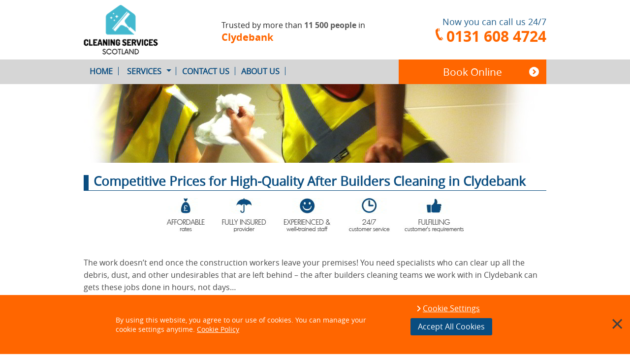

--- FILE ---
content_type: text/html; charset=utf-8
request_url: https://www.cleaningservices.scot/after-builders-cleaning-clydebank/
body_size: 5315
content:
<!DOCTYPE html>
<!--[if IE 8]><html class="ie8" lang="en"  prefix="og: http://ogp.me/ns#"> <![endif]-->
<!--[if IE 9]><html class="ie9" lang="en"  prefix="og: http://ogp.me/ns#"> <![endif]-->
<!--[if gt IE 9]><!--><html lang="en-scot" prefix="og: http://ogp.me/ns#"> <!--<![endif]--><head><meta charset="utf-8" /><meta name="viewport" content="width=device-width, initial-scale=1.0, minimum-scale=1.0, maximum-scale=1.0, user-scalable=no"><meta http-equiv="X-UA-Compatible" content="IE=edge"><title>Remove Dust, Debris, and Stains with Our After Builders Cleaning</title><meta name="description" content="Specialized cleaning for different surfaces. Contact us now to schedule your service in Clydebank" /><meta name="keywords" content="" /><meta name="google-site-verification" content=""/>
<meta name="Robots" content="index, follow"/><link rel="canonical" href="https://www.cleaningservices.scot/after-builders-cleaning-clydebank/"/>
<meta property="og:title" content="Remove Dust, Debris, and Stains with Our After Builders Cleaning" /><meta property="og:description" content="Specialized cleaning for different surfaces. Contact us now to schedule your service in Clydebank" /><meta property="og:type" content="article" /><meta property="og:url" content="https://www.cleaningservices.scot/after-builders-cleaning/" /><meta property="og:site_name" content="CleaningServices" /><meta property="og:image" content="https://www.cleaningservices.scot/images/layout/logo_og.jpg" /><meta name="twitter:card" content="summary"><meta name="twitter:title" content="Remove Dust, Debris, and Stains with Our After Builders Cleaning"><meta name="twitter:description" content="Specialized cleaning for different surfaces. Contact us now to schedule your service in Clydebank">
<link rel="stylesheet" type="text/css" href="https://www.cleaningservices.scot/css/foundation.min.css,app.css,gdpr.css" /><link rel="shortcut icon" href="https://www.cleaningservices.scot/favicon.ico" type="image/x-icon" /><link rel="apple-touch-icon" href="https://www.cleaningservices.scot/touch-icon-iphone.png"><link rel="apple-touch-icon" sizes="76x76" href="https://www.cleaningservices.scot/touch-icon-ipad.png"><link rel="apple-touch-icon" sizes="120x120" href="https://www.cleaningservices.scot/touch-icon-iphone-retina.png"><link rel="apple-touch-icon" sizes="152x152" href="https://www.cleaningservices.scot/touch-icon-ipad-retina.png"> <script type="text/javascript" src="https://www.cleaningservices.scot/js/gdpr-vanilla.js"></script> <!--[if lt IE 9]> <script src="https://oss.maxcdn.com/libs/html5shiv/3.7.0/html5shiv.js"></script> <script src="https://oss.maxcdn.com/libs/respond.js/1.3.0/respond.min.js"></script> <![endif]--> <script>var sitePhone = ' 0131 608 4724 ';</script> <script id="obfAbClient" async></script> <script>var obfOptions = {
                'app_url': "https://obf2.allbookable.com/",
                'country': "UK",
                'hide_phone': false,
                'init_event': "on_load",
                'key': "49te5hf07wtddq5ae1i6t4vl3b867gwr1cfq5yix9jywbn5zxbvbi3wqktjk1xyb",
                'logo_url': "https://www.cleaningservices.scot/images/layout/logo.png",
                'main_url': "https://www.cleaningservices.scot/",
                'phone': "0131 608 4724",
                'source_abbr':"GORG",
                'profile_id': "22",
                'theme': { 'accent-color': "#ff6600" },
                'website_name': "Cleaning Services Scot",
                'defaultServiceCategoryId': 1

            };

            document.getElementById('obfAbClient').src = '//' + 'obf2.allbookable.com/client/client.min.js' + '?v=' + Math.floor(new Date().getTime() / 3600000)</script>  <script>(function(w,d,s,l,i){w[l]=w[l]||[];w[l].push({'gtm.start':
new Date().getTime(),event:'gtm.js'});var f=d.getElementsByTagName(s)[0],
j=d.createElement(s),dl=l!='dataLayer'?'&l='+l:'';j.async=true;j.src=
'https://www.googletagmanager.com/gtm.js?id='+i+dl;f.parentNode.insertBefore(j,f);
})(window,document,'script','dataLayer','GTM-K39VR8D');</script> </head><body >
<noscript><iframe src="https://www.googletagmanager.com/ns.html?id=GTM-K39VR8D"
height="0" width="0" style="display:none;visibility:hidden"></iframe></noscript><div class="row" id="header_wrapper"><div class="large-3 small-12 columns">
<a href="https://www.cleaningservices.scot/" title="CleaningServices" id="logo"><img src="https://www.cleaningservices.scot/images/layout/logo.png" srcset="https://www.cleaningservices.scot/images/layout/logo.png 1x, https://www.cleaningservices.scot/images/layout/logo@2x.png 2x" alt="CleaningServices" width="151" height="101">
</a></div><div class="large-5 small-12 columns"><p id="desc">Trusted by more than <span class="bold">11 500 people</span> in <span class="bold-f orange">Clydebank</span></p></div><div class="large-4 small-12 columns"><div class="float_right phoneDiv"><p>Now you can call us 24/7 <br/>
<a href="tel:+4413 1608 4724" title="Call Your&nbsp;CleaningServices&nbsp;at&nbsp;0131 608 4724" class="head_phone"><span>0131 608 4724</span></a></p></div></div></div><div id="main_nav_wrapper"><div class="row "><div class="large-8 small-12 columns">
<nav class="top-bar"><ul class="title-area"><li class="name">Menu</li><li class="toggle-topbar menu-icon"><a href="#"><span></span></a></li></ul><section class="top-bar-section"><ul id="topnav" class="left">
<li class="">
<a href="https://www.cleaningservices.scot/"   title="Home">Home <span class="border"></span></a></li><li class="hide-for-small">
<a href="javascript:void(0);" id="serviceButton" title="Top Scotland Cleaning Services">
Services
<span class="border hidden-for-small"></span>
</a></li><li class="has-dropdown"><a href="#">Services</a><ul class="dropdown">
<li>
<a href="https://www.cleaningservices.scot/end-of-tenancy-cleaning/"  title="" id="end-of-tenancy-cleaning" >
<span class="text">End of Tenancy Cleaning</span>
</a></li>
<li>
<a href="https://www.cleaningservices.scot/carpet-cleaning/"  title="Carpet Cleaning" id="carpet-cleaning" >
<span class="text">Carpet Cleaning</span>
</a></li>
</ul></li>
<li class="">
<a href="https://www.cleaningservices.scot/contact-us/"   title="Contact Us">Contact Us<span class="border"></span></a></li><li class="">
<a href="https://www.cleaningservices.scot/about-us/"   title="">About Us<span class="border"></span></a></li></ul>
</section>
</nav></div><div class="large-4 small-12 columns">
<a data-book-btn="true" href="javascript:void(0)" class="main_booking_button" title="Get Your Price Estimates">Book Online</a>
</div></div></div><div id="otherLinks" class="hidden-for-small"><div class="row"><div class="large-12 columns" id="service-dropdown">
<a href="https://www.cleaningservices.scot/one-off-cleaning-service/"  title="One-off cleaning" id="one-off-cleaning-service" >
<img class="icon-1ic" src="https://www.cleaningservices.scot/images/services_icons/ic-one-off-cleaning-service.jpg" alt="One-Off Cleaning Service" />
<span class="text">One-Off Cleaning Service</span>
</a>
<a href="https://www.cleaningservices.scot/oven-cleaning/"  title="" id="oven-cleaning" >
<img class="icon-2ic" src="https://www.cleaningservices.scot/images/services_icons/ic-oven-cleaning.jpg" alt="Oven Cleaning" />
<span class="text">Oven Cleaning</span>
</a>
<a href="https://www.cleaningservices.scot/end-of-tenancy-cleaning/"  title="" id="end-of-tenancy-cleaning" >
<img class="icon-3ic" src="https://www.cleaningservices.scot/images/services_icons/ic-end-of-tenancy-cleaning.jpg" alt="End of Tenancy Cleaning" />
<span class="text">End of Tenancy Cleaning</span>
</a>
<a href="https://www.cleaningservices.scot/upholstery-cleaning/"  title="Upholstery Cleaning" id="upholstery-cleaning" >
<img class="icon-4ic" src="https://www.cleaningservices.scot/images/services_icons/ic-upholstery-cleaning.jpg" alt="Upholstery Cleaning" />
<span class="text">Upholstery Cleaning</span>
</a>
<a href="https://www.cleaningservices.scot/after-builders-cleaning/"  title="" id="after-builders-cleaning" >
<img class="icon-5ic" src="https://www.cleaningservices.scot/images/services_icons/ic-after-builders-cleaning.jpg" alt="After Builders Cleaning" />
<span class="text">After Builders Cleaning</span>
</a>
<a href="https://www.cleaningservices.scot/carpet-cleaning/"  title="Carpet Cleaning" id="carpet-cleaning" >
<img class="icon-6ic" src="https://www.cleaningservices.scot/images/services_icons/ic-carpet-cleaning.jpg" alt="Carpet Cleaning" />
<span class="text">Carpet Cleaning</span>
</a>
</div></div></div><div id="innerImg"><div class="row"><div class="large-12 columns">
<img src="https://www.cleaningservices.scot/images/service_header/after-builders-cleaning.jpg" alt="Benefits" /></div></div></div>
<div class="row"><div class="large-12 small-12 columns" id="content"><h1>Competitive Prices for High-Quality After Builders Cleaning in Clydebank</h1>
<div id="benefits" >
<img src="https://www.cleaningservices.scot/images/benefits/after-builders-cleaning.jpg" alt="Benefits" /></div>
<div id="text">
<p>The work doesn’t end once the construction workers leave your premises! You need specialists who can clear up all the debris, dust, and other undesirables that are left behind – the after builders cleaning teams we work with in Clydebank can gets these jobs done in hours, not days…</p><h2> We also provide After Builders Cleaningand other services in nearby areas including:</h2><ul>
<li><a href="https://www.cleaningservices.scot/after-builders-cleaning-renfrew/" title="After Builders CleaningRenfrew&nbsp;PA4">Renfrew&nbsp;PA4</a></li>
<li><a href="https://www.cleaningservices.scot/after-builders-cleaning-erskine/" title="After Builders CleaningErskine&nbsp;PA8">Erskine&nbsp;PA8</a></li>
<li><a href="https://www.cleaningservices.scot/after-builders-cleaning-paisley/" title="After Builders CleaningPaisley&nbsp;PA1">Paisley&nbsp;PA1</a></li>
<li><a href="https://www.cleaningservices.scot/after-builders-cleaning-bishopton/" title="After Builders CleaningBishopton&nbsp;PA7">Bishopton&nbsp;PA7</a></li>
<li><a href="https://www.cleaningservices.scot/after-builders-cleaning-johnstone/" title="After Builders CleaningJohnstone&nbsp;PA5">Johnstone&nbsp;PA5</a></li>
</ul>
<p>Want the best results possible? Schedule your appointment to coincide with when your builders leave your premises. Expert technicians will then cleanse the areas that you’ve identified – to ensure you’re satisfied, your team will only complete tasks that you’ve set. Ready to schedule your slot?</p><p>All you need to do is tell a customer care professional what type of property you own and how large it is. You can contact us now on 0131 608 4724 or online at any time of the day or night.</p><h2>Our Post Construction Cleaning in Clydebank – What’s in it for You?</h2>
<ul>
<li>
<p>A fantastic discount if you combine your post construction cleaning in Clydebank with either our window cleaning or carpet cleaning</p>
</li>
<li>
<p>A FREE, no-obligation quote when you contact one of our customer care professionals – we’re here round-the-clock for your convenience</p>
</li>
<li>
<p>A huge number of booking slot options that cover every day of the week including Saturdays, Sundays, and even Bank Holidays for the same fee</p>
</li>
<li>
<p>A session that can include the completion of jobs of all sizes – you can request that your professionals perform rubbish removal too</p>
</li>
<li>
<p>A service that can be adapted to your specific needs – choose how long it lasts and what areas are taken care of</p>
</li>
</ul><h2>The Lowdown on Your Post Renovation Cleaning in {PLACE_NAME</h2>
<ul>
<li>
<p>You won’t need to supply any tools or products: your post renovation cleaning team will bring everything necessary to your Clydebank address – vacuums, scrubbers, pressure washers, air filtration systems, and powerful detergents that aren’t available over-the-counter.</p>
</li>
<li>
<p>You can ask for almost anything to be cleansed: write down your priorities and then give them to your adviser. Don’t forget, you can have your team cleanse any specific area or item you like. This can include your kitchen appliances, bathroom fittings, hard floors, carpeted floors, and that’s far from all.</p>
</li>
<li>
<p>You’ll decide how long your session lasts: your service will be hourly based, and you’ll be the one to decide how many hours it lasts – the price you pay is in your hands. To help you make this decision, advisers will provide you with completion estimates for each of the chores you set.</p>
</li>
</ul><h2>Your Clydebank Builders Cleaning Expert’s Credentials</h2>
<p>When you decide to book our Clydebank builders cleaning service you’re actually hiring a team of veteran specialists. These qualified professionals have learned how to take care of all different types of dust and debris in the most efficient and safe way possible. Moreover, every single technician has undergone a deep background check, and been covered by full insurance. As a result you’ll be protected throughout the process.</p><div class="booking_section clearfix"><div id="last_par">
Get in Touch Today. Fill the Online Form and We Will Call You Back
<span class="innerArrow"></span>
<span class="sideArrow"></span></div>
<form method="post" action="https://www.cleaningservices.scot/" class="custom content_form" id="booking-form">
<input type="hidden" name="hidden_contact" value="1"><div class="row"><div class="large-6 small-12 columns field-control" ><div>
<label for="name">Your Name:*</label>
<input type="text" class="ym-disable-keys required" value=""  id="name" name="c_name"/></div></div><div class="large-6 small-12 columns field-control" ><div>
<label for="email">Your E-mail:*</label>
<input type="email" class="ym-disable-keys required" value=""  id="email" name="c_email"/></div></div></div><div class="row"><div class="large-6 small-12 columns field-control" ><div>
<label for="phone">Phone Number:*</label>
<input type="tel"  value="" class="ym-disable-keys required"  id="phone" name="c_number"/></div></div><div class="large-6 small-12 columns field-control" ><div>
<label for="postcode">Postcode:</label>
<input type="text" value="" class="required" id="postcode" name="c_postcode"/></div></div></div><div class="row"><div class="large-12 small-12 columns field-control" ><div>
<label for="c_subject">Choose a Service:</label>
<select class="selec_service required" id="subject" name="c_subject">
<option value="One-Off Cleaning Service" >One-Off Cleaning Service</option>
<option value="Oven Cleaning" >Oven Cleaning</option>
<option value="End of Tenancy Cleaning" >End of Tenancy Cleaning</option>
<option value="Upholstery Cleaning" >Upholstery Cleaning</option>
<option value="After Builders Cleaning" selected="selected">After Builders Cleaning</option>
<option value="Carpet Cleaning" >Carpet Cleaning</option>
</select></div></div></div><div class="row"><div class="large-12 columns small-12 field-control" ><textarea  id="Comment" name="c_comment" rows="4" placeholder="COMMENT"></textarea></div></div><div class="row"><div class="large-12 columns small-12 field-control"><div class="terms-checkbox">
<input name="terms-checkbox" type="checkbox" class="required" value="" id="terms-checkbox" />
<label for="terms-checkbox">
I have read and accept <a target="_blank" href="https://www.cleaningservices.scot/privacy-policy/">Privacy Policy</a> and <a target="_blank" href="https://www.cleaningservices.scot/terms-and-conditions/">Terms and Conditions</a>. *
</label></div></div></div><div class="row"><div class="large-12 columns small-12 field-control"><div class="campaign-contact-way"><p>I wish to receive promotions, coupons and news via: (Optional)</p><input name="email_campaign" type="checkbox" value="" id="email_campaign" />
<label for="email_campaign">Email</label><input name="sms_campaign" type="checkbox" value="" id="sms_campaign" />
<label for="sms_campaign">SMS</label></div></div></div><div class="submit_wrap">
<input type="text" value="" name="contact_url" id="contact_url">
<input type="hidden" value="30ec61483e65548bcc559582f14f6486" name="token"><input id="form-submit" data-sitekey="6LeFFmgjAAAAAJSgQkOM-g1nksF9lZ6vT-_i9nbc" name="form-submit" class="form-submit" type="submit" value="Get Your Free Quotes" rel="nofollow" /></div></form></div>
</div></div></div><div id="footer"><div class="row"><div class="large-2 small-12 columns">
<a href="https://www.cleaningservices.scot/" title="CleaningServices" id="logo">
<img src="https://www.cleaningservices.scot/images/layout/logo-white.png" srcset="https://www.cleaningservices.scot/images/layout/logo-white.png 1x, https://www.cleaningservices.scot/images/layout/logo-white@2x.png 2x" width="150" height="100" alt="">
</a></div><div class="large-7 columns hidden-for-small menu-holder"><ul id="footer_menu">
<li>
<a href="https://www.cleaningservices.scot/"  title="Home" >Home </a></li>
<li>
<a href="https://www.cleaningservices.scot/about-us/"  title="" >About Us</a></li>
</ul></div><div class="large-3 columns phoneDiv">
<a href="tel:+4413 1608 4724" title="Call Your&nbsp;CleaningServices&nbsp;at&nbsp;0131 608 4724" class="head_phone"><span>0131 608 4724</span></a></div></div><div class="row"><div class="large-12 columns hidden-for-small copyright-holder"><p>2009 - 2026&copy; <span>CleaningServices</span>. All rights reserved</p></div></div></div>
<script type="text/javascript">var base_href = "https://www.cleaningservices.scot/";
  var brand_name = "CleaningServices";
  var culture = "scot";
  var currSlug = "after-builders-cleaning";
     // Add a script element as a child of the body
  function downloadJSAtOnload() {
  var element = document.createElement("script");
  element.src = "https://www.cleaningservices.scot/js/custom.modernizr.js,jquery.min.js,foundation.min.js,gdpr.js,functions.js";
  document.body.appendChild(element);
  }
  // Check for browser support of event handling capability
  if (window.addEventListener)
    window.addEventListener("load", downloadJSAtOnload, false);
  else if (window.attachEvent)
    window.attachEvent("onload", downloadJSAtOnload);
  else window.onload = downloadJSAtOnload;</script> <script src="https://www.cleaningservices.scot/js/head.js"></script> <script src="https://google.com/recaptcha/api.js?onload=renderCaptcha&render=explicit"></script> </body></html>

--- FILE ---
content_type: text/html; charset=utf-8
request_url: https://google.com/recaptcha/api2/anchor?ar=1&k=6LeFFmgjAAAAAJSgQkOM-g1nksF9lZ6vT-_i9nbc&co=aHR0cHM6Ly93d3cuY2xlYW5pbmdzZXJ2aWNlcy5zY290OjQ0Mw..&hl=en&v=PoyoqOPhxBO7pBk68S4YbpHZ&size=invisible&badge=inline&anchor-ms=20000&execute-ms=30000&cb=egu71kn9x4m3
body_size: 50268
content:
<!DOCTYPE HTML><html dir="ltr" lang="en"><head><meta http-equiv="Content-Type" content="text/html; charset=UTF-8">
<meta http-equiv="X-UA-Compatible" content="IE=edge">
<title>reCAPTCHA</title>
<style type="text/css">
/* cyrillic-ext */
@font-face {
  font-family: 'Roboto';
  font-style: normal;
  font-weight: 400;
  font-stretch: 100%;
  src: url(//fonts.gstatic.com/s/roboto/v48/KFO7CnqEu92Fr1ME7kSn66aGLdTylUAMa3GUBHMdazTgWw.woff2) format('woff2');
  unicode-range: U+0460-052F, U+1C80-1C8A, U+20B4, U+2DE0-2DFF, U+A640-A69F, U+FE2E-FE2F;
}
/* cyrillic */
@font-face {
  font-family: 'Roboto';
  font-style: normal;
  font-weight: 400;
  font-stretch: 100%;
  src: url(//fonts.gstatic.com/s/roboto/v48/KFO7CnqEu92Fr1ME7kSn66aGLdTylUAMa3iUBHMdazTgWw.woff2) format('woff2');
  unicode-range: U+0301, U+0400-045F, U+0490-0491, U+04B0-04B1, U+2116;
}
/* greek-ext */
@font-face {
  font-family: 'Roboto';
  font-style: normal;
  font-weight: 400;
  font-stretch: 100%;
  src: url(//fonts.gstatic.com/s/roboto/v48/KFO7CnqEu92Fr1ME7kSn66aGLdTylUAMa3CUBHMdazTgWw.woff2) format('woff2');
  unicode-range: U+1F00-1FFF;
}
/* greek */
@font-face {
  font-family: 'Roboto';
  font-style: normal;
  font-weight: 400;
  font-stretch: 100%;
  src: url(//fonts.gstatic.com/s/roboto/v48/KFO7CnqEu92Fr1ME7kSn66aGLdTylUAMa3-UBHMdazTgWw.woff2) format('woff2');
  unicode-range: U+0370-0377, U+037A-037F, U+0384-038A, U+038C, U+038E-03A1, U+03A3-03FF;
}
/* math */
@font-face {
  font-family: 'Roboto';
  font-style: normal;
  font-weight: 400;
  font-stretch: 100%;
  src: url(//fonts.gstatic.com/s/roboto/v48/KFO7CnqEu92Fr1ME7kSn66aGLdTylUAMawCUBHMdazTgWw.woff2) format('woff2');
  unicode-range: U+0302-0303, U+0305, U+0307-0308, U+0310, U+0312, U+0315, U+031A, U+0326-0327, U+032C, U+032F-0330, U+0332-0333, U+0338, U+033A, U+0346, U+034D, U+0391-03A1, U+03A3-03A9, U+03B1-03C9, U+03D1, U+03D5-03D6, U+03F0-03F1, U+03F4-03F5, U+2016-2017, U+2034-2038, U+203C, U+2040, U+2043, U+2047, U+2050, U+2057, U+205F, U+2070-2071, U+2074-208E, U+2090-209C, U+20D0-20DC, U+20E1, U+20E5-20EF, U+2100-2112, U+2114-2115, U+2117-2121, U+2123-214F, U+2190, U+2192, U+2194-21AE, U+21B0-21E5, U+21F1-21F2, U+21F4-2211, U+2213-2214, U+2216-22FF, U+2308-230B, U+2310, U+2319, U+231C-2321, U+2336-237A, U+237C, U+2395, U+239B-23B7, U+23D0, U+23DC-23E1, U+2474-2475, U+25AF, U+25B3, U+25B7, U+25BD, U+25C1, U+25CA, U+25CC, U+25FB, U+266D-266F, U+27C0-27FF, U+2900-2AFF, U+2B0E-2B11, U+2B30-2B4C, U+2BFE, U+3030, U+FF5B, U+FF5D, U+1D400-1D7FF, U+1EE00-1EEFF;
}
/* symbols */
@font-face {
  font-family: 'Roboto';
  font-style: normal;
  font-weight: 400;
  font-stretch: 100%;
  src: url(//fonts.gstatic.com/s/roboto/v48/KFO7CnqEu92Fr1ME7kSn66aGLdTylUAMaxKUBHMdazTgWw.woff2) format('woff2');
  unicode-range: U+0001-000C, U+000E-001F, U+007F-009F, U+20DD-20E0, U+20E2-20E4, U+2150-218F, U+2190, U+2192, U+2194-2199, U+21AF, U+21E6-21F0, U+21F3, U+2218-2219, U+2299, U+22C4-22C6, U+2300-243F, U+2440-244A, U+2460-24FF, U+25A0-27BF, U+2800-28FF, U+2921-2922, U+2981, U+29BF, U+29EB, U+2B00-2BFF, U+4DC0-4DFF, U+FFF9-FFFB, U+10140-1018E, U+10190-1019C, U+101A0, U+101D0-101FD, U+102E0-102FB, U+10E60-10E7E, U+1D2C0-1D2D3, U+1D2E0-1D37F, U+1F000-1F0FF, U+1F100-1F1AD, U+1F1E6-1F1FF, U+1F30D-1F30F, U+1F315, U+1F31C, U+1F31E, U+1F320-1F32C, U+1F336, U+1F378, U+1F37D, U+1F382, U+1F393-1F39F, U+1F3A7-1F3A8, U+1F3AC-1F3AF, U+1F3C2, U+1F3C4-1F3C6, U+1F3CA-1F3CE, U+1F3D4-1F3E0, U+1F3ED, U+1F3F1-1F3F3, U+1F3F5-1F3F7, U+1F408, U+1F415, U+1F41F, U+1F426, U+1F43F, U+1F441-1F442, U+1F444, U+1F446-1F449, U+1F44C-1F44E, U+1F453, U+1F46A, U+1F47D, U+1F4A3, U+1F4B0, U+1F4B3, U+1F4B9, U+1F4BB, U+1F4BF, U+1F4C8-1F4CB, U+1F4D6, U+1F4DA, U+1F4DF, U+1F4E3-1F4E6, U+1F4EA-1F4ED, U+1F4F7, U+1F4F9-1F4FB, U+1F4FD-1F4FE, U+1F503, U+1F507-1F50B, U+1F50D, U+1F512-1F513, U+1F53E-1F54A, U+1F54F-1F5FA, U+1F610, U+1F650-1F67F, U+1F687, U+1F68D, U+1F691, U+1F694, U+1F698, U+1F6AD, U+1F6B2, U+1F6B9-1F6BA, U+1F6BC, U+1F6C6-1F6CF, U+1F6D3-1F6D7, U+1F6E0-1F6EA, U+1F6F0-1F6F3, U+1F6F7-1F6FC, U+1F700-1F7FF, U+1F800-1F80B, U+1F810-1F847, U+1F850-1F859, U+1F860-1F887, U+1F890-1F8AD, U+1F8B0-1F8BB, U+1F8C0-1F8C1, U+1F900-1F90B, U+1F93B, U+1F946, U+1F984, U+1F996, U+1F9E9, U+1FA00-1FA6F, U+1FA70-1FA7C, U+1FA80-1FA89, U+1FA8F-1FAC6, U+1FACE-1FADC, U+1FADF-1FAE9, U+1FAF0-1FAF8, U+1FB00-1FBFF;
}
/* vietnamese */
@font-face {
  font-family: 'Roboto';
  font-style: normal;
  font-weight: 400;
  font-stretch: 100%;
  src: url(//fonts.gstatic.com/s/roboto/v48/KFO7CnqEu92Fr1ME7kSn66aGLdTylUAMa3OUBHMdazTgWw.woff2) format('woff2');
  unicode-range: U+0102-0103, U+0110-0111, U+0128-0129, U+0168-0169, U+01A0-01A1, U+01AF-01B0, U+0300-0301, U+0303-0304, U+0308-0309, U+0323, U+0329, U+1EA0-1EF9, U+20AB;
}
/* latin-ext */
@font-face {
  font-family: 'Roboto';
  font-style: normal;
  font-weight: 400;
  font-stretch: 100%;
  src: url(//fonts.gstatic.com/s/roboto/v48/KFO7CnqEu92Fr1ME7kSn66aGLdTylUAMa3KUBHMdazTgWw.woff2) format('woff2');
  unicode-range: U+0100-02BA, U+02BD-02C5, U+02C7-02CC, U+02CE-02D7, U+02DD-02FF, U+0304, U+0308, U+0329, U+1D00-1DBF, U+1E00-1E9F, U+1EF2-1EFF, U+2020, U+20A0-20AB, U+20AD-20C0, U+2113, U+2C60-2C7F, U+A720-A7FF;
}
/* latin */
@font-face {
  font-family: 'Roboto';
  font-style: normal;
  font-weight: 400;
  font-stretch: 100%;
  src: url(//fonts.gstatic.com/s/roboto/v48/KFO7CnqEu92Fr1ME7kSn66aGLdTylUAMa3yUBHMdazQ.woff2) format('woff2');
  unicode-range: U+0000-00FF, U+0131, U+0152-0153, U+02BB-02BC, U+02C6, U+02DA, U+02DC, U+0304, U+0308, U+0329, U+2000-206F, U+20AC, U+2122, U+2191, U+2193, U+2212, U+2215, U+FEFF, U+FFFD;
}
/* cyrillic-ext */
@font-face {
  font-family: 'Roboto';
  font-style: normal;
  font-weight: 500;
  font-stretch: 100%;
  src: url(//fonts.gstatic.com/s/roboto/v48/KFO7CnqEu92Fr1ME7kSn66aGLdTylUAMa3GUBHMdazTgWw.woff2) format('woff2');
  unicode-range: U+0460-052F, U+1C80-1C8A, U+20B4, U+2DE0-2DFF, U+A640-A69F, U+FE2E-FE2F;
}
/* cyrillic */
@font-face {
  font-family: 'Roboto';
  font-style: normal;
  font-weight: 500;
  font-stretch: 100%;
  src: url(//fonts.gstatic.com/s/roboto/v48/KFO7CnqEu92Fr1ME7kSn66aGLdTylUAMa3iUBHMdazTgWw.woff2) format('woff2');
  unicode-range: U+0301, U+0400-045F, U+0490-0491, U+04B0-04B1, U+2116;
}
/* greek-ext */
@font-face {
  font-family: 'Roboto';
  font-style: normal;
  font-weight: 500;
  font-stretch: 100%;
  src: url(//fonts.gstatic.com/s/roboto/v48/KFO7CnqEu92Fr1ME7kSn66aGLdTylUAMa3CUBHMdazTgWw.woff2) format('woff2');
  unicode-range: U+1F00-1FFF;
}
/* greek */
@font-face {
  font-family: 'Roboto';
  font-style: normal;
  font-weight: 500;
  font-stretch: 100%;
  src: url(//fonts.gstatic.com/s/roboto/v48/KFO7CnqEu92Fr1ME7kSn66aGLdTylUAMa3-UBHMdazTgWw.woff2) format('woff2');
  unicode-range: U+0370-0377, U+037A-037F, U+0384-038A, U+038C, U+038E-03A1, U+03A3-03FF;
}
/* math */
@font-face {
  font-family: 'Roboto';
  font-style: normal;
  font-weight: 500;
  font-stretch: 100%;
  src: url(//fonts.gstatic.com/s/roboto/v48/KFO7CnqEu92Fr1ME7kSn66aGLdTylUAMawCUBHMdazTgWw.woff2) format('woff2');
  unicode-range: U+0302-0303, U+0305, U+0307-0308, U+0310, U+0312, U+0315, U+031A, U+0326-0327, U+032C, U+032F-0330, U+0332-0333, U+0338, U+033A, U+0346, U+034D, U+0391-03A1, U+03A3-03A9, U+03B1-03C9, U+03D1, U+03D5-03D6, U+03F0-03F1, U+03F4-03F5, U+2016-2017, U+2034-2038, U+203C, U+2040, U+2043, U+2047, U+2050, U+2057, U+205F, U+2070-2071, U+2074-208E, U+2090-209C, U+20D0-20DC, U+20E1, U+20E5-20EF, U+2100-2112, U+2114-2115, U+2117-2121, U+2123-214F, U+2190, U+2192, U+2194-21AE, U+21B0-21E5, U+21F1-21F2, U+21F4-2211, U+2213-2214, U+2216-22FF, U+2308-230B, U+2310, U+2319, U+231C-2321, U+2336-237A, U+237C, U+2395, U+239B-23B7, U+23D0, U+23DC-23E1, U+2474-2475, U+25AF, U+25B3, U+25B7, U+25BD, U+25C1, U+25CA, U+25CC, U+25FB, U+266D-266F, U+27C0-27FF, U+2900-2AFF, U+2B0E-2B11, U+2B30-2B4C, U+2BFE, U+3030, U+FF5B, U+FF5D, U+1D400-1D7FF, U+1EE00-1EEFF;
}
/* symbols */
@font-face {
  font-family: 'Roboto';
  font-style: normal;
  font-weight: 500;
  font-stretch: 100%;
  src: url(//fonts.gstatic.com/s/roboto/v48/KFO7CnqEu92Fr1ME7kSn66aGLdTylUAMaxKUBHMdazTgWw.woff2) format('woff2');
  unicode-range: U+0001-000C, U+000E-001F, U+007F-009F, U+20DD-20E0, U+20E2-20E4, U+2150-218F, U+2190, U+2192, U+2194-2199, U+21AF, U+21E6-21F0, U+21F3, U+2218-2219, U+2299, U+22C4-22C6, U+2300-243F, U+2440-244A, U+2460-24FF, U+25A0-27BF, U+2800-28FF, U+2921-2922, U+2981, U+29BF, U+29EB, U+2B00-2BFF, U+4DC0-4DFF, U+FFF9-FFFB, U+10140-1018E, U+10190-1019C, U+101A0, U+101D0-101FD, U+102E0-102FB, U+10E60-10E7E, U+1D2C0-1D2D3, U+1D2E0-1D37F, U+1F000-1F0FF, U+1F100-1F1AD, U+1F1E6-1F1FF, U+1F30D-1F30F, U+1F315, U+1F31C, U+1F31E, U+1F320-1F32C, U+1F336, U+1F378, U+1F37D, U+1F382, U+1F393-1F39F, U+1F3A7-1F3A8, U+1F3AC-1F3AF, U+1F3C2, U+1F3C4-1F3C6, U+1F3CA-1F3CE, U+1F3D4-1F3E0, U+1F3ED, U+1F3F1-1F3F3, U+1F3F5-1F3F7, U+1F408, U+1F415, U+1F41F, U+1F426, U+1F43F, U+1F441-1F442, U+1F444, U+1F446-1F449, U+1F44C-1F44E, U+1F453, U+1F46A, U+1F47D, U+1F4A3, U+1F4B0, U+1F4B3, U+1F4B9, U+1F4BB, U+1F4BF, U+1F4C8-1F4CB, U+1F4D6, U+1F4DA, U+1F4DF, U+1F4E3-1F4E6, U+1F4EA-1F4ED, U+1F4F7, U+1F4F9-1F4FB, U+1F4FD-1F4FE, U+1F503, U+1F507-1F50B, U+1F50D, U+1F512-1F513, U+1F53E-1F54A, U+1F54F-1F5FA, U+1F610, U+1F650-1F67F, U+1F687, U+1F68D, U+1F691, U+1F694, U+1F698, U+1F6AD, U+1F6B2, U+1F6B9-1F6BA, U+1F6BC, U+1F6C6-1F6CF, U+1F6D3-1F6D7, U+1F6E0-1F6EA, U+1F6F0-1F6F3, U+1F6F7-1F6FC, U+1F700-1F7FF, U+1F800-1F80B, U+1F810-1F847, U+1F850-1F859, U+1F860-1F887, U+1F890-1F8AD, U+1F8B0-1F8BB, U+1F8C0-1F8C1, U+1F900-1F90B, U+1F93B, U+1F946, U+1F984, U+1F996, U+1F9E9, U+1FA00-1FA6F, U+1FA70-1FA7C, U+1FA80-1FA89, U+1FA8F-1FAC6, U+1FACE-1FADC, U+1FADF-1FAE9, U+1FAF0-1FAF8, U+1FB00-1FBFF;
}
/* vietnamese */
@font-face {
  font-family: 'Roboto';
  font-style: normal;
  font-weight: 500;
  font-stretch: 100%;
  src: url(//fonts.gstatic.com/s/roboto/v48/KFO7CnqEu92Fr1ME7kSn66aGLdTylUAMa3OUBHMdazTgWw.woff2) format('woff2');
  unicode-range: U+0102-0103, U+0110-0111, U+0128-0129, U+0168-0169, U+01A0-01A1, U+01AF-01B0, U+0300-0301, U+0303-0304, U+0308-0309, U+0323, U+0329, U+1EA0-1EF9, U+20AB;
}
/* latin-ext */
@font-face {
  font-family: 'Roboto';
  font-style: normal;
  font-weight: 500;
  font-stretch: 100%;
  src: url(//fonts.gstatic.com/s/roboto/v48/KFO7CnqEu92Fr1ME7kSn66aGLdTylUAMa3KUBHMdazTgWw.woff2) format('woff2');
  unicode-range: U+0100-02BA, U+02BD-02C5, U+02C7-02CC, U+02CE-02D7, U+02DD-02FF, U+0304, U+0308, U+0329, U+1D00-1DBF, U+1E00-1E9F, U+1EF2-1EFF, U+2020, U+20A0-20AB, U+20AD-20C0, U+2113, U+2C60-2C7F, U+A720-A7FF;
}
/* latin */
@font-face {
  font-family: 'Roboto';
  font-style: normal;
  font-weight: 500;
  font-stretch: 100%;
  src: url(//fonts.gstatic.com/s/roboto/v48/KFO7CnqEu92Fr1ME7kSn66aGLdTylUAMa3yUBHMdazQ.woff2) format('woff2');
  unicode-range: U+0000-00FF, U+0131, U+0152-0153, U+02BB-02BC, U+02C6, U+02DA, U+02DC, U+0304, U+0308, U+0329, U+2000-206F, U+20AC, U+2122, U+2191, U+2193, U+2212, U+2215, U+FEFF, U+FFFD;
}
/* cyrillic-ext */
@font-face {
  font-family: 'Roboto';
  font-style: normal;
  font-weight: 900;
  font-stretch: 100%;
  src: url(//fonts.gstatic.com/s/roboto/v48/KFO7CnqEu92Fr1ME7kSn66aGLdTylUAMa3GUBHMdazTgWw.woff2) format('woff2');
  unicode-range: U+0460-052F, U+1C80-1C8A, U+20B4, U+2DE0-2DFF, U+A640-A69F, U+FE2E-FE2F;
}
/* cyrillic */
@font-face {
  font-family: 'Roboto';
  font-style: normal;
  font-weight: 900;
  font-stretch: 100%;
  src: url(//fonts.gstatic.com/s/roboto/v48/KFO7CnqEu92Fr1ME7kSn66aGLdTylUAMa3iUBHMdazTgWw.woff2) format('woff2');
  unicode-range: U+0301, U+0400-045F, U+0490-0491, U+04B0-04B1, U+2116;
}
/* greek-ext */
@font-face {
  font-family: 'Roboto';
  font-style: normal;
  font-weight: 900;
  font-stretch: 100%;
  src: url(//fonts.gstatic.com/s/roboto/v48/KFO7CnqEu92Fr1ME7kSn66aGLdTylUAMa3CUBHMdazTgWw.woff2) format('woff2');
  unicode-range: U+1F00-1FFF;
}
/* greek */
@font-face {
  font-family: 'Roboto';
  font-style: normal;
  font-weight: 900;
  font-stretch: 100%;
  src: url(//fonts.gstatic.com/s/roboto/v48/KFO7CnqEu92Fr1ME7kSn66aGLdTylUAMa3-UBHMdazTgWw.woff2) format('woff2');
  unicode-range: U+0370-0377, U+037A-037F, U+0384-038A, U+038C, U+038E-03A1, U+03A3-03FF;
}
/* math */
@font-face {
  font-family: 'Roboto';
  font-style: normal;
  font-weight: 900;
  font-stretch: 100%;
  src: url(//fonts.gstatic.com/s/roboto/v48/KFO7CnqEu92Fr1ME7kSn66aGLdTylUAMawCUBHMdazTgWw.woff2) format('woff2');
  unicode-range: U+0302-0303, U+0305, U+0307-0308, U+0310, U+0312, U+0315, U+031A, U+0326-0327, U+032C, U+032F-0330, U+0332-0333, U+0338, U+033A, U+0346, U+034D, U+0391-03A1, U+03A3-03A9, U+03B1-03C9, U+03D1, U+03D5-03D6, U+03F0-03F1, U+03F4-03F5, U+2016-2017, U+2034-2038, U+203C, U+2040, U+2043, U+2047, U+2050, U+2057, U+205F, U+2070-2071, U+2074-208E, U+2090-209C, U+20D0-20DC, U+20E1, U+20E5-20EF, U+2100-2112, U+2114-2115, U+2117-2121, U+2123-214F, U+2190, U+2192, U+2194-21AE, U+21B0-21E5, U+21F1-21F2, U+21F4-2211, U+2213-2214, U+2216-22FF, U+2308-230B, U+2310, U+2319, U+231C-2321, U+2336-237A, U+237C, U+2395, U+239B-23B7, U+23D0, U+23DC-23E1, U+2474-2475, U+25AF, U+25B3, U+25B7, U+25BD, U+25C1, U+25CA, U+25CC, U+25FB, U+266D-266F, U+27C0-27FF, U+2900-2AFF, U+2B0E-2B11, U+2B30-2B4C, U+2BFE, U+3030, U+FF5B, U+FF5D, U+1D400-1D7FF, U+1EE00-1EEFF;
}
/* symbols */
@font-face {
  font-family: 'Roboto';
  font-style: normal;
  font-weight: 900;
  font-stretch: 100%;
  src: url(//fonts.gstatic.com/s/roboto/v48/KFO7CnqEu92Fr1ME7kSn66aGLdTylUAMaxKUBHMdazTgWw.woff2) format('woff2');
  unicode-range: U+0001-000C, U+000E-001F, U+007F-009F, U+20DD-20E0, U+20E2-20E4, U+2150-218F, U+2190, U+2192, U+2194-2199, U+21AF, U+21E6-21F0, U+21F3, U+2218-2219, U+2299, U+22C4-22C6, U+2300-243F, U+2440-244A, U+2460-24FF, U+25A0-27BF, U+2800-28FF, U+2921-2922, U+2981, U+29BF, U+29EB, U+2B00-2BFF, U+4DC0-4DFF, U+FFF9-FFFB, U+10140-1018E, U+10190-1019C, U+101A0, U+101D0-101FD, U+102E0-102FB, U+10E60-10E7E, U+1D2C0-1D2D3, U+1D2E0-1D37F, U+1F000-1F0FF, U+1F100-1F1AD, U+1F1E6-1F1FF, U+1F30D-1F30F, U+1F315, U+1F31C, U+1F31E, U+1F320-1F32C, U+1F336, U+1F378, U+1F37D, U+1F382, U+1F393-1F39F, U+1F3A7-1F3A8, U+1F3AC-1F3AF, U+1F3C2, U+1F3C4-1F3C6, U+1F3CA-1F3CE, U+1F3D4-1F3E0, U+1F3ED, U+1F3F1-1F3F3, U+1F3F5-1F3F7, U+1F408, U+1F415, U+1F41F, U+1F426, U+1F43F, U+1F441-1F442, U+1F444, U+1F446-1F449, U+1F44C-1F44E, U+1F453, U+1F46A, U+1F47D, U+1F4A3, U+1F4B0, U+1F4B3, U+1F4B9, U+1F4BB, U+1F4BF, U+1F4C8-1F4CB, U+1F4D6, U+1F4DA, U+1F4DF, U+1F4E3-1F4E6, U+1F4EA-1F4ED, U+1F4F7, U+1F4F9-1F4FB, U+1F4FD-1F4FE, U+1F503, U+1F507-1F50B, U+1F50D, U+1F512-1F513, U+1F53E-1F54A, U+1F54F-1F5FA, U+1F610, U+1F650-1F67F, U+1F687, U+1F68D, U+1F691, U+1F694, U+1F698, U+1F6AD, U+1F6B2, U+1F6B9-1F6BA, U+1F6BC, U+1F6C6-1F6CF, U+1F6D3-1F6D7, U+1F6E0-1F6EA, U+1F6F0-1F6F3, U+1F6F7-1F6FC, U+1F700-1F7FF, U+1F800-1F80B, U+1F810-1F847, U+1F850-1F859, U+1F860-1F887, U+1F890-1F8AD, U+1F8B0-1F8BB, U+1F8C0-1F8C1, U+1F900-1F90B, U+1F93B, U+1F946, U+1F984, U+1F996, U+1F9E9, U+1FA00-1FA6F, U+1FA70-1FA7C, U+1FA80-1FA89, U+1FA8F-1FAC6, U+1FACE-1FADC, U+1FADF-1FAE9, U+1FAF0-1FAF8, U+1FB00-1FBFF;
}
/* vietnamese */
@font-face {
  font-family: 'Roboto';
  font-style: normal;
  font-weight: 900;
  font-stretch: 100%;
  src: url(//fonts.gstatic.com/s/roboto/v48/KFO7CnqEu92Fr1ME7kSn66aGLdTylUAMa3OUBHMdazTgWw.woff2) format('woff2');
  unicode-range: U+0102-0103, U+0110-0111, U+0128-0129, U+0168-0169, U+01A0-01A1, U+01AF-01B0, U+0300-0301, U+0303-0304, U+0308-0309, U+0323, U+0329, U+1EA0-1EF9, U+20AB;
}
/* latin-ext */
@font-face {
  font-family: 'Roboto';
  font-style: normal;
  font-weight: 900;
  font-stretch: 100%;
  src: url(//fonts.gstatic.com/s/roboto/v48/KFO7CnqEu92Fr1ME7kSn66aGLdTylUAMa3KUBHMdazTgWw.woff2) format('woff2');
  unicode-range: U+0100-02BA, U+02BD-02C5, U+02C7-02CC, U+02CE-02D7, U+02DD-02FF, U+0304, U+0308, U+0329, U+1D00-1DBF, U+1E00-1E9F, U+1EF2-1EFF, U+2020, U+20A0-20AB, U+20AD-20C0, U+2113, U+2C60-2C7F, U+A720-A7FF;
}
/* latin */
@font-face {
  font-family: 'Roboto';
  font-style: normal;
  font-weight: 900;
  font-stretch: 100%;
  src: url(//fonts.gstatic.com/s/roboto/v48/KFO7CnqEu92Fr1ME7kSn66aGLdTylUAMa3yUBHMdazQ.woff2) format('woff2');
  unicode-range: U+0000-00FF, U+0131, U+0152-0153, U+02BB-02BC, U+02C6, U+02DA, U+02DC, U+0304, U+0308, U+0329, U+2000-206F, U+20AC, U+2122, U+2191, U+2193, U+2212, U+2215, U+FEFF, U+FFFD;
}

</style>
<link rel="stylesheet" type="text/css" href="https://www.gstatic.com/recaptcha/releases/PoyoqOPhxBO7pBk68S4YbpHZ/styles__ltr.css">
<script nonce="ohi4ra_AGJTwoJYwo6KleA" type="text/javascript">window['__recaptcha_api'] = 'https://google.com/recaptcha/api2/';</script>
<script type="text/javascript" src="https://www.gstatic.com/recaptcha/releases/PoyoqOPhxBO7pBk68S4YbpHZ/recaptcha__en.js" nonce="ohi4ra_AGJTwoJYwo6KleA">
      
    </script></head>
<body><div id="rc-anchor-alert" class="rc-anchor-alert"></div>
<input type="hidden" id="recaptcha-token" value="[base64]">
<script type="text/javascript" nonce="ohi4ra_AGJTwoJYwo6KleA">
      recaptcha.anchor.Main.init("[\x22ainput\x22,[\x22bgdata\x22,\x22\x22,\[base64]/[base64]/MjU1Ong/[base64]/[base64]/[base64]/[base64]/[base64]/[base64]/[base64]/[base64]/[base64]/[base64]/[base64]/[base64]/[base64]/[base64]/[base64]\\u003d\x22,\[base64]\\u003d\\u003d\x22,\x22wpLCiMKFw7zDhcOIwqvDt8ORw4PCo1BbYcKQwpw+ezwFw63DpB7DrcOow63DosOrQMOwwrzCvMKMwqvCjQ5HwoM3f8OqwoNmwqJkw4jDrMOxMFvCkVrCoQBIwpQCAcORwpvDqsKuY8Orw6vCusKAw75oEDXDgMKcwoXCqMOdaVvDuFN5wrLDviMAw7/Cln/Ct1lHcGd9QMOeGUl6VH/DmX7Cv8OJwr7ClcOWKU/Ci0HCnDkiXxfCnMOMw7l5w4FBwr5XwpRqYCjCsGbDnsO5Y8ONKcK/eyApwqPCsGkHw7rCumrCrsO4T8O4bTfCnsOBwr7DtsK2w4oBw63CtsOSwrHCkXJ/wrh8J2rDg8K3w6DCr8KQfjMYNwEmwqkpRsKdwpNMA8ODwqrDocODwpbDmMKjw6Rzw67DtsOFw6RxwrtRwo7CkwApV8K/bXdAwrjDrsO0wrBHw4p/w6rDvTAEQ8K9GMO/[base64]/DtMOQLENZJlMUdcOUMlgZw4xwJcOGw6DCh1pYMWLCuQfCvhowRcK0wqlua1QZUTXClcK5w486NMKiR8O6exRqw7JIwr3CqjDCvsKUw7/[base64]/fwrDjcKZwqfDgsKUwobComxNPsKHwqLCuFYNw5LDr8O1N8O+w6jCq8OPVn5Ew7zCkTM8wrbCkMK+QmcIX8OOYiDDt8OgwofDjA9QIsKKAUTDqcKjfTgmXsO2aFNTw6LCmWURw5ZgOm3Dm8K/woLDo8ONw4PDqcO9fMO3w6XCqMKcd8O7w6HDo8KwwrvDsVYoKcOYwoDDt8Oxw5ksLjoZYMOpw4PDihRSw7phw7DDlEtnwq3DkVjChsKrw5rDlMKYwrfCv8K4UMOyC8KoWMOow5Z5w4ZFw4RPw5nDjMO1w5goVsKGejTCkAzCqBXDjMKNwpfCn3/ClcKudSRqdX3CkhrDgsOeLsKUYyDCnsKQC04basOKKlbCj8KPHMOww4dkUUQzw7XDk8Kfwr/CrSduwq/DpsK5HsKTAMK9fRfDtklZAhrDvEDChj7DsBE5wottEcOjw7hZU8OOMMKWK8OWwoJmHinDkcKQw4Z8K8Ofw5pawrfChhA3w6/DlQFwSSxyJzrCo8KBwrZjwrnDoMO5w618w7TCqHwuwoA4esKVV8OGXcOTwrvCusK+JiLDmlkdwpQbwrUVwqIawpZZacKFw67CvgwaJsK8LErDi8KiEmHDuRhuUk/[base64]/DhElQOwx8IznCnsKgwpEDGMOnw5hWwqwpwokLbMKgw7DCnMOuXTl7PMOVw4pfw4jCiyViMMOnbmXCg8OfFMO8eMOEw7p5w4tQcsKLJcKlOcKVw5zDhMKFw4zCncOMDTPCkMOJwr0/wpnDhxNYw6Z5w6rDhA5dwozCp2pawpnDs8KIFAEqBMKkw5FuMnHDjkjDjMOZw6E9wpfCvgPDrcKNw4cSeB9XwqgEw6bCpcKKXMKnwozDnMK8w7Vkw5vCjMOHwrwXDsK4w6sHw6jCmhooEwkQw5LDnGIvw4nCjMK8cMO/wpBEE8KKc8O/[base64]/[base64]/fzHCpCjCjsOdFSnCtWHCiH0AI8KtwrbDgcOpwpNFwr0Wwol4T8OYDcKQY8KBw5IhQMOAw4AILyzCs8KGQMK6woDCtsOEMcKsIgLCi0UOw6pNSyPCqh8iOMKsw7zDom/DvBBla8OZBWXCnzbClMK3TsOiw7DChVt0DsKwGsKgwqMUwrvDqXbDpEUZw4bDk8K/[base64]/P8O/[base64]/[base64]/GsKowqUMLzzDqxwgWHbCmMKBw6XDgMO2wp5gMF7DoCbCkSbCnsO3ayjCoDbCt8K7w4wewpPDlcKWcsKEwrQYHTcnwo/ClcKXJwE4ZcKHT8ORBxHCjsKew4Q5GcKjPxg0w5jCmMO1UcOlw5TCoGnCgRp1GSYgI1bDvsK4w5TCtElDc8K9KcORw67DjsO0I8Opw4UVIcOOw6oWwoJSwrHCrcKpEcOjwrbDjsK0GsOrw7vDncOSw5HDjhDDrAtpwq5BJ8Ksw4bCrsKPScOjw5/CocKjegVhwqXCq8OIGsKZe8KGwphRVMO7PMK+w49oX8KzdhJ/[base64]/CjRBGSsOqw47CrsO3w5HCqAIpwq0QJG/DiR/Cq0zDusKVfgkdw4/DlsK+w4/DocKbwrPCpcOsBB7CgMK0w4bCsFYEwrrCl1XDkMO2XcK7wo3CicK2VzPDqU/CjcKkEcKQwozCnmo8w5bDocOlw79XJ8KVA2vDrsK+Y39Ew4DDhVx8VsOBwrpYeMKUw4VYwow1w4ccwql6QsKgw7zChMKewrXDm8O4F0PDrX3DskHChTZQwq/CoyEZZ8KKwodSY8K/QwAmAWNpC8O6wqjDi8K5w7nCs8KCf8OzLkkiGsKtYFIzwpvDn8OTw4TClsOIw7MBw5JCCcOdwpvDsj/Dknkiw5R4w6JjwoHCl0tdD2dNwq4Dw6nCt8KwbFM6WMOQw4F+NDNDwrFTw7AiJHMwwqfCpHHDqxUjc8KjNjXCisOIaVgjIBrDosOUwrnDjjkkAcK5w5jCg2INO3nDi1XDklN4w4xwJMKUworCoMK/[base64]/CmUjDvsOhEcKUQXQBesKLQcO5DBDDjVXCmMOUYxjCosKYwr/[base64]/DpcOXwp/DqSvDvMK2bcKfJWPDlcKbwqdXbCbDsFrDrsKPTi52w5xxw4pLw6tsw4vCo8O4UMKzw7fDssOffj4Tw7wIw5EHUcO/[base64]/Cs8OhJsOLCXrDhAHDk8OnYjrCr8OnwrLCmcORPMOsL8KsYcK6CwvCrMKUFVVowp1na8KXw6Jdw4DCrMK7LA4AwqQVQMK9YsKQETzDv33DosKwFsO9XsOtTcKtTHxVw4cowoN/wrhaYcO/w7jCtk3ChcKJw5zCjMOiwq7ClMKbw7DCvcO+w6jDnxhvTG1Lc8KiwrAbZXXDnTHDoSnChsK6PsKiw78AVsKrK8KlDMONZkU2dsOOLlFlKSPClDjDnBZ4I8Otw4jDqcOrw44+M3TCinJrwrbDlj3CpVxPwoLDvsKdDhzDq1TCpMOaOH7DsH7CnsOyLMO/ZMKzwpfDhMKWwpMRw5HChMOWSgjCnBLCrE/[base64]/[base64]/cWDDhsKwwqzDpRPDlTzCq8KDbkNow43Clg3ClX7ClWNtc8OQG8OsJ3rCpMK2wrDDhsO5ZwzDgzYHL8OmSMO7w45Wwq/[base64]/DlA4Cwo8Ww7lDwoZnwqZhb8KkIGFKLHzCqsO5w6lUw780VMKUwo9twqnCsX3DgsKIL8Odw5rCocK2DcKIwr/CkMO8VMOeQ8Kiw7bDtMOfw4MYw7I8wr7DlXQXwrnChTLDjsKhw6JXw5DDmcO1UmjDv8OsFhfDnFjCpcKJHQzCqMOpw5vDnHEawphzw7dyIsKLLQhleDtHw7x9wprCqx4pTcOnKsK/TcKqw53CgsOfIDzCpsOrKsK8M8K/w6I0w614w6/CrcOzwq8MwovDpsOLw7g0wojDnRTCvhs5w4YswoMEw7nDlTFbRsKww7jDusOwYGAMR8KUw4N3w4PCgUY6wrTDuMOYwrjCn8Orwr3CpcKpM8O/[base64]/[base64]/DksK0DMKEdh93D23DksOkw6oIwrMwUVELw4rDtkbDsMKbw73Cj8Oswq7CpsOiwrcGBMKZHF7Cp0HDicOXwploNsKgPhHCkynDm8OJw7/DlMKBAibCicKWDQ7CoWgrQcOPwqjDgcKzw78mAmRjQWbCscKKw4Y9X8O8AErCtsKrcUrClsO2w7w4R8KGHsKMI8KuJMK2wqZ6w5PCoiIJw7hjw7nDqUt3wqrClDkbw6DDlSRYFMOhw6tfw7/ClAvCuU0bw6LCkMOyw7HClcOfw7laHC97XUPDswlXUsOlQnLDmsKGQChwRcOKwqcaFDQTdsK2w67DkB/DsMOBEcOBasO9F8K4w4BadCQ4dxczaCprwqTDoW8rED9ww6Rsw4sbw5PDvQVxdjR2BW3CtMKBw6J8DiESD8KRwpzDoA/CqsOnLFzCuB9QKBFpwo7CmAQ4wqcxRWPChsO9w4DCtBDCi1rDhS8gwrHDvcKJw5piw5VoORfChsKlwrfCjMOmbcOsW8KHw55Pw5cwRQTDjMKcwoDCiDU3bHbCqsODTMKkw6MJwqLCqVdBOsO/[base64]/wqbDrMKsNjQkwpHCjMOtY8OPwqbDvT3Dl3QmYMO7wrDDnsOMI8KBwpcEwoYwDXfDtcKsZEA7BijCjF/[base64]/w54WwqUxw70vcsO5MsKMw5TDrMKSNjJVw7LDh8Kvw5Ykc8Kgw4fCrwDCisO2w4UPw4DDiMKxwrHDqsOmw6zCg8KFw5lIwo/[base64]/EcKYSzdNUyHDkHrCkCgjwqgewrZybsOswpU2w4AGwrc7bcOEXXMQQg7CpXLCszsuBTM4WDnDu8Kfw78Ow6TDj8Ojw65rwpPCnMKXFzhQwr/[base64]/w7zDocKFw75NwrBGFFPDhMOIwpTCskTCscOmSsKiw73CnMOtdcK2FsO2cDPDuMKVR2vChMKNPMO1NTjCocKmMMOhw69bQMKhw6TCti5twrcAPRcUwrbCs2vCjMKZw67DgMKDK1xBwr7DvMKYwo/[base64]/Di8OxVjo+G8OAaSRTb8KCKy/DlDpaFsKZwpfCncKNHm7DsF3DksORwq/Ck8KJQMOxw5DCrBDDocKuw6diw4IZNSrCnTcXwocmwrcEIR1AwpzCiMO2H8O+WnzDomMVwp/DlcO9w5TDgnlmw6bCisKITMK1LzZ/NUTDp3UJPsKlwoXDvBNvEENvBy7ClFHDvg0Pwqg/b1XCpGfDnGJAZsODw7PCmlfDtsOrbVFgw4pJfE1Ew4vCkcOCw7o6woElw7ZPw6TDnTUVanLCrUk9QcOCAsKjwpPDixHCuAjCjgovDcKowo5RKjHClsOWwr7CiCzCscOyw5XDi0tRITvDljDDt8KFwph+w6jCgXBfwrLDi20Fw5rDmUYSAsKaAcKPIcKZwrR3w6/DocONHHPDklPDvW7CiE/Ct0jDsl7ClzHCrsKDIsKEGMKKPsKBB0DClUUawpXCjHFxG3ofKCLDqGLCqgfCpMKuSFxOwqVowrhzw6LDosOHWHELw77Ch8KBwrnDrsOOwo7CjsKkd1jCtQc8MMKLwq3DkE8nwop/UjbCsTt2wqXCmcKQWErCo8KrOsOUw5bDmS8YY8O4wpjCjwJoD8OLw7Jdw4Jvw4XDvQLCtA1tOcKGw65+w689w6A5YMO2DADDmMK1w4I0Q8KlfcKDB0HDk8K0FgJ0w6Bkwo/[base64]/DlcO5wrrDr8KQw5PClMOxwqhORMKCPRvDtcOHG8KQJsKEwrAZw6bDplwYwrjDkVl4w7rDoFBWIwbDrErDsMK8woDDi8Kow6hqP3JWw6/Cs8KHQ8Kzw6AZwonCoMK9wqTDqMKxHMKlw5DDkG1+w7UOdlA3w5oxUMKQfXxOwrkXwpLCqG87w7bDmsK6ASd9alrDsHbCpMObw7PDjMK0wpJYXk5QwrPCoy3CgcK0BH5ww5LDh8KXw5MBbHgWw5HDr2DCr8KowoAhbMK9bcKAwp7DkynDtMOvwoEDwrI/RcKtw6RJRsKGwofCnMK6wo7Csl/DlcKFwqFNwq1Iw51hUcOrw6tZworCvid+AWDDvsO/w6shfjdBwobDkxLCtcO8w5I6w5vCsi7DkQF7U0DDqFLDmEgtPGbDvCrCkMKSwqTDmcOWw5M0RsK5acO9wpDDggPDiH7CrCjDrSfDjELCs8OPw51iwqltw7FrZybCjMOiwrzDucKnw6PCpX/DjcKEw7ZNJnYNwpkmw6dEYivCt8O1w4YCw5J+MTbDq8KEb8K7WGEnwrZwME3CmcKYw5vDrsOaQnbCnwDDuMO5esKYOcKkw43ChsKzDENUw6HCg8KVFcK+DzTDp1nCmsOQw7pTL0bDqDzCgcO6w67DpEwGTsODw5wNw6I3wrFQZDxvIw8Ew6/DjBcUIcKgwoJkw5xJwpjCuMKCw5fCiFUfwqgQwrwTR0sxwo1dwp0bwo/DqAgJw7DCpMO8w5h5e8OResOawo0XwrnCuhzDr8Ozw4XDpMK+wpc6YMO5wrkMfsOcwqDDu8KLwoJLScKzwqtUwp/[base64]/DtQDCrF9sHsKEMFQJw7HCi8OOAcKAAzkOVcO8wqg/w6jDvsOudMKGTErCmTPCosKpNsOqJsKkw5YMw53DjjM/XMKYw6wQwrRVwolRw75/w7ULw6PDnsKqX1TDvFJnUC7CgErDgAc0WgEXwow1w4rDicOawrAfX8K8LHlbPcOGD8K/WMKnwpkmwrIKd8O3Dh5NwpfCp8OvwqfDkA4KRU/CnTBDBMK+NWLClQDCrlvCtsK5JsONwo7DmMKIVsOPdxnCkMOywrdTw5Y6XsKqwq3DijPCmcKNTjEKwr0EwrLCjDzDtyjCpDc8wo5JJT/CqMOtwqbDhMK2UsOuwprCmiDCkh5vbTzCjD4GUnRVwrHCn8OQKsKZw7oow6bCgl/CgMOBGADCl8OQwoDDmGQnw4sHwo/Cn3XDksOhwpIEwoQOKBrDggPCicKdw6cQw5HCmcOXwqzCt8OfETc5woTDpkZuPDTCo8KYO8ODEcO1wpFtQMKABMKSwowLLVtaJgMuw5/DoCLCiHo6B8OyaFDClsK7f3jChsKAG8OWwolnW0nCqD5SUGXDoExgw5Z4wpnDnXsVw4UaKsKRZl4pOsOpw6Enwol/BTx1AMOXw7E7VcKyYcOSaMO3aADCjsOiw7MnwqjDnsOEw6nDicO1YhvDtMOnBcOFN8KhI3/[base64]/Aj0Ww7LDicKPaXVBQ8KywoQawpzCsAHDhXzCosKcwrc2VCcNa1Yfwoscw7IAw6hVw5JIKm0iEGTCiydiwoJ5wqtRwqPCpcOzw6TCpQ/CqsK/ETrCmDbDmcK2wr1mwpIJRj3CgsKgNz1/C2xkFhjDp152wq3DpcOePcO9E8KlHD5rw5R4wr/Dp8OSwqYEPcOuwoxkV8Oow706w7EsDj8nw5DCpMOwwpHClsK/WMOTw4gJwoPDgsKswqk/woAwwoDDkHo9RhnDiMKrf8Kkw7RDUMOwccK0ZG/DvcOqKhM7woTCi8KrRsKjEkDDuB/[base64]/DlHkYwrzCksKlMhXDpWwGw5XCnlzCshJ7G0/CsCMlOREtMsOXw7LCgW/CjMKzY0MbwoJNwoXCug8iJcKYHizDpCtfw4fClFkGb8Oow5HCkwpMdynCm8KkTxEnZh/Dr2huwo9tw74Mf3Nmw6gGMsOifsO8IAQ5U1ARw6PCocKyDTPCuwMMZXDCk35iXMKRJsKYw4w3TFlmw74mw4HChxzChcK6wqAnVkzDqsK5eEnCqwIgw6RWEwdpFBdUwpbDh8Kfw5vChsKNw4LDp0fCmFBkRsO5wpBvbcOMAEnCn01Lwq/CjsKUwpvCgcOGw6nDgAjClRnDqcO/wpsnw7/Ck8O0UjpNb8KFw7DDu3zDjD7CsR7CqsOqLBJbOEgBRxNDw7wLw59jwqTCi8Osw5Now5LDkHvCr2HDlRhtGsK4OAJMVMKOKcOuwpTCp8KjLnlcw4/[base64]/DnsKjBVvCjGlbw5FOI2prw4pew6LDocOnIcOjUmMHZMKZwrY4Ol5LdTjDicOKw6Epw4DDlBrDrFY9KHYjwp4Zwq7CscObw5g7w5bCghzCg8KkMMOPw57CjMOrABTDojvDrcOrwq0wWgwaw4QBwqB3woDCp3nDqikQJ8OZVD98wrTCjR/CjcOvb8KFVsOoPMKSw4vCicOUw5BJCztfw67DtcOIw4fCicKmw6YEOcKRccO1w69nwqXDvX3CpsK7w6/Ctl/DonEnM03DkcK8w5FJw6rDq0XDiMO5ZcKJGcKawr7DtcOvw7R8wp3CmhrDssKow6LCrDDCmMKiBsONGMOmbC3DscKbW8KyJTJdwqxGw73DgVLDjsKHw49Pwr9VenJwwr/Dq8O2w6bDm8O4wp/Dl8KewrIawoRHEcKCT8OHw53Cl8Klw7fDtsKswpURw5DDrjQUSTQ0UsOKw4ctworClFjDvUDDh8O/wo/DtTrCqcOfw59ww6nDnWPDgCYPw7QXJMO4LMKxSRTDrMO/[base64]/CosKPw5o/OsOVO8OIf8Ove18rUcOvwp/[base64]/DtMKCw7PDn2oPMsO6W37DtCdswoXDr1NXw5A/[base64]/OMOUI8OASsOLwoJkEsKqHWfChkjCmsKAwq0Ea3LCjxLDicKeSsOqVMOeEMOKw6l/M8K2cxJgQjPCrl7CgcKhw4dgTVDDkBk0XXs/eykzA8O7wozCt8O/c8ODa0puTGnCk8OmL8OTLMKewp8tAsOowo9JX8KhwoYQHR0pGHYcaEADSMOzEW7Cqk3CgVsTwqZ1woPChMOtNGwpw6JoTsKdwoHCpcK6w5vCgsKOw7fDvsO5IsOQwr8swoHDthfDjsOFQsKLWcOLVhDDuRpkw5MpXsOSwofDp017woUWUcK/[base64]/[base64]/Dq8K6w7nCkC0Hw4DCrsOJHzfCtCNVZcKsRhvDpGQ9MXEAAcOPImk5YQ/Do1fDq1XDlcKQw7nCs8OWXsOOc1vCvsK2IGJLBsOdw7h1Hl/[base64]/DoggOw7nDhMK+e8KQwpdUwoh1AsOGIkfCr8KSHsOQOTTDv1FgN0BPK3jDqEBBJVbDpcKeBVohwoVJwrUEXEg2TcK2wqzCphHDgsOMcB/DvMO1IHNLwo5QwoE3Y8KyScKiwqw5wpjCn8Obw7Q5wrdyw6w9NyLDjUrDosKQekFvw7bCkzPChcK/wp0fNcOWw7zCh3onVMKkIn/ChMO0f8O0w4YKw5d3wpxyw6YiFcODXAc5wppkw6XClsOpTCYiw6LDpEsTAsK7w77CucOdw7MNY2jDmcKZd8KmQCbDkCzCiFzClcKzTj/DgCfDsVTDlMOfw5fCs0MmUW8yInFYcsK/TsKIw7bClnTDlBYDw6bCvUFKY2vDhybCj8OXwqjCgjUWcMOuw60UwoEpw7/DkMKOw5cQAcOFfykewp9QwprCrsKOJHMJGGBAw5xZw7stwr7CqVDCvMKOwoknCMKOwqnCphLCtxXCqsOXRhbDpEJVO27DtMKkbxExTwPDt8OyVjdZFMONw7wWRcOhw57Dn0vDjkcvwqZeNW9+w5M4WXzCs13CtDHCv8Ovw4HCtBYaBXDCrngTw6jCkcKPYmZcN0/DqjcsdMKpwo/Dn0XCpCLDnsOWwpjDghzCtmjCm8OxwovDn8KxTMO9wqdwPGUbeF7CiF3DpUldw47DvMOhVR8hI8OYworDpGbCsihPwp/DpXUje8KcAHXCui3CicOANMOZOGrDkMOvbcK4LMKkw5/[base64]/wodZUGxLwq3DnTDCrShmw6XDkxnCkTpAw4zDiAvCiX0nwp7CpD3Ds8OOL8K3esKFwqnDtiPCtMKMFsOYVi1two7DtzPCm8K2w6nDi8KFVcONwo/[base64]/[base64]/DsUgFfyEaeMKyecKFwqbDicOsw6FECcOWwrLDocOEwqgXcG8HfMKYw7dCWMKqPDHCtwfDhloxUcOQw4DDnVgqMGwswoLCg140wrrDrE8fUCMNDMOTeip7w6nDtkTChMKqJMK9w53DjzpKwrZdJUQhW3/CvcOiw6sFwqvDj8KSZFNPM8OcSwDDjjPDucOUcR11GnzDnMKsYSAoXn8Hw5Ulw5XDr2PDkMOoDsOfTGvDucKaLnbDq8ObBxoiworCtxjDi8Kew6vCncKhw5Etw6jDicKMW0XDpgvDtTkOw5gXwqfCkCxrw5fCrxHCrzJ1w6TDlyAAEcOTw5/[base64]/CrsOCwqYeMcKzw5NKwqw/w5zCn8OrKkTCucK3TS4WZcODw5N2fVVoL1rDjXnDtXQWwqJwwrh5CwUDTsOUwrZgMQfDiwzCr0g2w5Z2ex7CkMOLAELDvMO/UmHCrcKmwq9cC3R9QjACUj3CrMOkwrnCuGzDo8OHW8KcwqoQwp91SsOZwosnwpbCmMKXNcKXw7h1w6pkQcKvEcOqw5IWcMKDC8Onw4p3wrsBCClGYxQuVcK1w5DDkwTCkCENJUjCo8Kxw4XDo8OFwovDsMKLBCIhw7EfBsOjCV/DosKiw4FNwp3ClMOpEcOWw5XCq2QswpbCqcOywrs5JxM1wrvDrcK5QSpIbkzDnMOiwr7DjC5/H8KtwpPDgcO9w7LCgcKCNQrDn2HDqsKMScKrwrw/bnshYzXDvUNhwp3DvlhYcMODwrzCgMOKUCkTwo4Ywp3DtwrDhmcLwrMTRsOhNjkmwpDDtV/[base64]/wprDssORwoUXRmbDggnDsS4twpsMw77Cq8Kba1/DpcOBGmPDpcO0XMKOWCXCqCdrwo9GwqzChBw+FcKSHhkswpchMsKdwp/Dpl3ClFzDngvCqMOqwpHDo8KxW8OncWFGw7BofghLUsO9JH/DvcKGLMO2w7NCAg3CjWI9SU/CgsKUwrcgF8KjTyUKw4oqw51RwrYsw4/[base64]/w5/CvgjDgx/DmB/CtMKvccOVTzZXw5LDlnjDtwkzDk3CnmbChcOzwqbDp8OZYDl7wqzDnsOqXEnDisKgw7xdw4tSYMKbBMO6HsKFwpt9QMO8w6xWw5/CnEVIPB9kFsOSw45FKsOPcwQiOXAnTcKjQcOjwqoAw58qwo9ZX8OUKcOKF8OATkvCvicaw6p8w5DDr8KLY0oUfsKlwrBrI1vDiy3ComLDpWNbcyrCmh8dbcOsAcKNS17CiMKawpLDgV/Do8O3wqd8eDwMwoZ+w5nDvHVHwrPDigUMfj3Cs8OfLTkaw65awrtmw7jCgBZfwr3DnsK/FQc1GSh2w6obwrHDkTgxb8OcTiQlw4XClcOXGcO/DHvDgcO7O8KPwpXDhsOyEhVwQ08zw5DCqwIVwqvCrMO1wqzCgsORHQDDs3JvWm8aw4nDtcKEQDFxwpzDocKMQ0xEPcK0byUZw7IHw7MUL8OEw6wwwqbCuCDDh8OjGcOFUV42PB4YecOEwqhPbsOPwrskwr8aeUkXw4LDqmFswr/DhX/[base64]/DrgXDhAM/w6BRw5c2wp94TAw7EcOsWxp3wrdhGh/DlsKxJXjCoMOWZsKZbMOVwrDDosK6w4cYw5dRw7UWS8OzWsKXw4jDgsOswr4XKcKiw6xOwpXCmsOMHcO1wqduwoMebFliHzYFwr/DtsK8W8K5woVRw5TDtMOdKcOvw5DDjjPCpwrCpBEcwo4AGsOFwpXCucKRw7XDvjDDjQYYQMKMJhgZw4HDrcKSQcOIw6RfwqFaw5TDjCXDq8OXH8O6bnR2wqZpw48BZVs8wpRvwqbCgxgow7MCfMOVwr7DlsO7wpRLVsOjTghFwqoDYsO6w6bDoxPDsF8DMiJHwrkVw6/DqcK6wpHDrsKTw6bDs8K7ecOlwpnDiF0CNMKZTsKiwqJKw6PDisOzVm3DhsO+MDXClMOka8OgFytUw6LCkyPDk2/Dn8O9w5fDr8KgVlJHJsOgw4piQ0BUwrvDpyU9RMK4w6HCmsKBNUXDtTJJWzPCjRnDkcKKwo/CswbCicKBw7bCkWXCpRTDl2sMacO7ElIeHnLDjTpBVHAfw6nDp8O6AH91dSDDscOwwo8vXSMeXCLChcOewprDrsKjw7HChjPDlsOpw6/ChFBDwqbDkcOSwprCssKFdXzDhsK4wqVhw7gOwp3Dm8Onw5Ruw6hqEgVtPMOUMBbDhDXCgMOec8OmKsK/w5XDhsOIM8OrwpZoAcO6MXjCiHoQw4cqRsOWYcKqe1Ikw4EIfMKASnPDqMKlWhfDk8KLS8O4WULCnlFWOHzChjzChEdCCMOEeHgqw53DqiPCicOJwpYAw5RHwofDpMOUw6ZSM3HCosOGw7fDqDbDhcOwe8Oew5PCihnCqGnCjMO3w6/ComVpA8O+fHnCqBvDtMKowoDCvAsjTkrClkrCqMOnBsOow47DlwzCmV7CpCt6w5bDrcKSV1XChSIiWh3DmsOEDMKqFWzDnj7Dj8KATsKvB8KGw7/DsFl3w5PDpsKrTiY5w5DDmTrDtnRIwqZIwrbDsVJwOyfCqQjCnlMsICHDpjHDiAjChgPDlVYQFVsfNhrDlxsOH08Qw4ZiV8OsS1ElYU3DsH1kwpt3UsO6U8OQT3hcRcOrwrLCjW5DWMKWYsOVQMOqw4UAw7oRw5TCu2IYwrt5wpHDsA/[base64]/CqMOzQUwWwqLDtG7DoUjDnk9VwoTDkMOawo/Cgxdpw4BwEMOucsOzwoDCo8OoUsKgSsOJworDs8KCJMOmZcOkXcOow4HCqMK6w54Qwq/DuDkhw4puwqYGw4IOwovDpjTDnBzDgcOawrvDg2oRwrTCu8OcM1I7wpPDiGTCkDLDkmvDr0xdwo0Iw4Uqw4ghDg5eH1peCMOqIsO3wpkTw5/Ch05vbBk/w4TCuMOUKsOYHGEGwqbCt8K/w6DDmMOvwqt1w6PDj8ODY8K7w4DCisOGaikOw7LCjijCsj/Cu2nCmQnCtlPCoSMcG00Fwo8DwrLDj0hCwoXCh8O0wrzDgcOpwrsBwpo8GMO9wox6OXtxw4BnasOHwqM/[base64]/[base64]/DgyQuw6wlwrPCqTk4JcKcHk7DvcK5w58gUDVDNsKxwr4HwozCj8O/woBhwrzCnSs0wrYgNsOpeMO1wpRSw6PDoMKCwojCsXNCJBbDvXNzKsOcw6nCvmMvDsK/DsKcwq3Dmm11NAPDuMOlACDCoQ8kIcOhw67DhcKca2jDuj7ClMKyEsKuIWjDjcKYOcKYwrvCoRxmworCi8O8SMK2esOhwoTCtgBrZTzCiDPDtzx3w6kpwpPCp8KkKMKkScK+wp9vCm9Fwq/[base64]/DlxLDuxIBQQIrQ8O5wqALH8OZw7nDjsKqw6I/VwMTwqDCvS/Cj8K9THlVB2vCkG7DkEQFRFQyw5fCoWxSUMKcXcKtChrCi8O0w5bDugrDqsOmB1PDiMKAwr9+wrQ+WTUWfC/[base64]/CrUBpwoUrwodCwp/CizUJwr3Dol5Zw67CpifDiUjCsiLDlsKkw5grw6zDpMKoLjLCqynDmQl9Vl3DqcOewq/DoMKkPsKYwqcxwrfCmg41w4TDp2BNccOVw7TDgsKlR8Kpwpwfw5/Di8K+acKzwovCjgnChMO5G3AcBSdzwp3CtTrCtcKxwq4ow4PCisK6wrbCt8Krw7hxJT8lwpkJwr4vHQQJH8KJLFbCvzJWT8OGwoMWw6p1w5/[base64]/DuDXCgxbCtU/[base64]/DnDEzw4IzYTfCgMKOSsOxPMOdwq1/w5HCt8O7ezpvZMOcB8OBdsKmACVWFMKjw4XCrxDDgMOiwppxM8OkJxoabMOQwo7CssODUMOaw7VPCsKJw64hYmHDvUPDkcOjwrw0X8KEw4UePSRVwokRDMOyG8OFwq47ZsKtFR5XwpbCr8Ksw6drw5DDo8KKGWvCn37CtXc/[base64]/wrw0K3giw4fDhsOqwr/Cr8KYO8KHw7sEb8KrwrPDhCbCgcKBGMKnw4Fpw4XDlyQ4ZxLDlsK5PHkwF8OeGWZUDhrCvR/DjcOAwoDDshIdFQUbD3/CuMOnSMKsahg1wpIQC8OGw6xoM8OkF8OlwpNDFElowojDhcKeSzDDtsOGw6p3w5fDmsKUw6PDoWTCpsOhwrMebMK9QnzCvMOlw5zCkC1/DMOCw5F4woXDkUUdw43Cu8Kuw4rDncO3w7o1w5nClsOuwodoDTNVUXs+RFXCtTcUQzYMeXcFwpQWwp1dcMO5wpwHNhrCocOFMcKcw7QAw48KwrrDvsKVWnZWLnTCi0FcwrjCjhkLwoPChsOIZMKjdxLDusO7O2/Cqmp1ImjDvsOGw74Lf8Kowp5Iw558wpJgw4PDosOTdcOawqcOw50rR8OIFMKDw73Du8KEAHMIw7fCvGgfNHciVsO0MGd+wrDDolzCujRhSMOQZcK/b2bCkEvDlsO8wpPCvcOiw5gMCXHCswNZwrRlUBElIcKqYFtiJgLCkHdFfk9UYFpgRGoYNwvDmwUTH8KHwr1Tw6bCl8OVF8Oyw5Y2w4pbKF3CvsOewoNCNQLCuho0woPDp8KPUMOewpJvGsKrwpjDvsOxwqPDjD7Cm8Kdw7dSc0zDu8KUc8K/[base64]/CsDQXw4DCmkXDkcK8woANKcKuwqBFZMKyLBTDpgpPwpgTw54Vwq/ChC/Dk8KyIFbDhTHCmh/DljHCp1tbwqFmTHLCp37ChH8QDsKuw7fDtcKnIyvDoVZUw7rDl8OAwq1ja2vDpcKqXcK+LcOtwrZjJxDCq8KmcS3DpMKNK3ZHa8Odw4PDmSXCncKHwo7CnDfCt0czwojCgsOJV8K0w4zDucKrw7/CtRjDhQRZLsKCTWfCiz3CiW4JI8K0LjMLw75KEwVkFcOVwofCmcOgZcKSw7vDrEUGwoR6wqbDjDXCr8OcwphOw5TDpg/DpxzCixpYVsK9fHrCqVPDmTXDqsKpw4MBw7jDgsOObwjCsxkGw7cfU8OfAxXDlR0+GGHCisOxAHAawp41w41twqNSwpNAGsO1KMOCw5BAwoIKBcOyUMOxw6pIw4/[base64]/w6bDiWPClMKNacKEw4AEK8KWwr/DpVbDhRzClsKBwqPCgAPCssKzQ8Olw5rCuG42HsKnwptgTMONXzJKQMK3w7cOwrZvw4vDrlYcwrXDjXB8SXd/LcK2BgkfE1zDrnhPTTtJPHkQWxPDox7DiVDCnCrCvMKSJTjDs37DpixgwpLDmSkKw4QBw7jDkS7DiGxkUhHCl24Mw5fDqE/Dk8OjWHrDi3tfwoZcMkzCn8Krw6tiw5vCuVYxBAMOw5kzVMOLLnzCt8K3w4o2eMKuI8K3w4pfwpFWwr4cw5XCiMKccgjCqwXCtsONcMKBw6osw6bCj8Odw7rDnA7CgwLDhDMQMMKywqgbwocRw4p5SMODW8K5wrTDgcOtVE/[base64]/[base64]/[base64]/CnEPDr8K+RMOcNRUKwpQSeMKMcDHCum8CRsOpLMK4VMKTasOtw4LDssODwrPCjsK/fsOAfcOWw5XChFonwq3DmjfDqsKzF3vCn0gvbMO5fMOswo/CoycuIsK1e8OTwpASF8O2aUMecwDDkiU4wqbDosKsw4h8woEyF1tkAAbCmUrDmMKKw6UmfXlTwqvCuQDDr0dlWgsZe8OMwpJOLSB6GsOiw7rDg8OaU8K9w758PkoqE8O/w5F0GMKjw5zCkMORQsOFczFiwobDmWnDrsOHZj/CsMOpe3Jrw47DhGbDr2nCqWJTwr9OwpgYw4VjwqbCuCrCsCzDgywCw6Qyw4gnw4nDnMK7wqDCn8OjFmrCvsOoGGpcw7VxwpU4wr98w4ZWEXtkwpLDv8OHw67DjsKHw4Z4KVB6woEATVHClcKlwqfCk8Kaw78Bw7svXAtCKXRDOlwKw4ZGwrjCl8OBwo/CpQnDj8KAw63DgmJsw5Fsw5FNw7PDlCjDr8KTw7nCoMOMw67CvEcZa8KiEsK5w7lTdcKXwpvDm8OHY8K4F8KbwqTCkiQ+w7lZwqLDn8KjIsO/[base64]/[base64]/CuMO+OxZOw78pecOow6kpw499TEQPwpjDrxHDvmHDt8OHQcOUA0HChwd+RsOdw4fCksOlw7HCoxsxeRvDq2LDj8O+worCkHjCpTHCrsOfTTDCtzHDiELDk2PDl37Dv8Obwqg+UsOiZFnCjCxsAgPDmMKywpAXw6sPJ8O+w5Qlw4bCvcOew4c8wrfDisKiw4/Ct37Dm08swqbDqwDCswc/Zltua0kFwpQ8SMO0wqZEw6VpwoTDpyzDp2wUDSd8w7LDlsOfPEEIwqbDucOpw6DCnsOfBxDCq8KYbm/CrC3CmH7DnMO/wrHCni5twrwTQglwN8KjOy/Dp0M8Q0jDqcKKwqvDusOnfjTDtMOxw5VvDcOLw7nDt8OOw7zCqcOzVsKnwoxYw48wwqfCssKKwrHDosKxwoPDiMKOwonCtUFuKT7CssOMYMKPGlUtwq4hwrrChsK5w73DlhTCvsKRwprCnStSKwkhM0vDu2/Dk8ODw45qwqVHUcKIworCg8O+w5osw6NXw70awq4kwrxCVsOOAsO6UMOJV8KAw4gzM8OIVMOdw73DtjTDlsO5FHbCocOCw7JLwrxcfmdSSSnDpGlvwo/CusOAUWsqwoXCtDzDsAQxL8KORxovPyMeGcO3SFljY8OADMOHB2DChcOqeiPDs8KTwppPWUrCp8K+wpTDqVLDo2fDiitjw7nCjcKCFMOoYcKUYUnDosO7cMOpwoDDgR/CoxEZwrTCmsKowpjCvinCmw\\u003d\\u003d\x22],null,[\x22conf\x22,null,\x226LeFFmgjAAAAAJSgQkOM-g1nksF9lZ6vT-_i9nbc\x22,0,null,null,null,1,[21,125,63,73,95,87,41,43,42,83,102,105,109,121],[1017145,739],0,null,null,null,null,0,null,0,null,700,1,null,0,\[base64]/76lBhnEnQkZnOKMAhnM8xEZ\x22,0,0,null,null,1,null,0,0,null,null,null,0],\x22https://www.cleaningservices.scot:443\x22,null,[3,1,3],null,null,null,0,3600,[\x22https://www.google.com/intl/en/policies/privacy/\x22,\x22https://www.google.com/intl/en/policies/terms/\x22],\x22s5KXcqYzDq9Hz6pjhda94FLhlOsMjsLN2Rfyxmej2pE\\u003d\x22,0,0,null,1,1769312660021,0,0,[252],null,[9,255,197],\x22RC-eLzRidnKBM1UQg\x22,null,null,null,null,null,\x220dAFcWeA6fImaGFVwVj1qfZOpZXeVNn_nKR2UTJLwElZxC0Bas0hDMhf2YaZEJElla35kq1Yxrvt3pncQTbJEBV0cv-KZIWsObCA\x22,1769395460175]");
    </script></body></html>